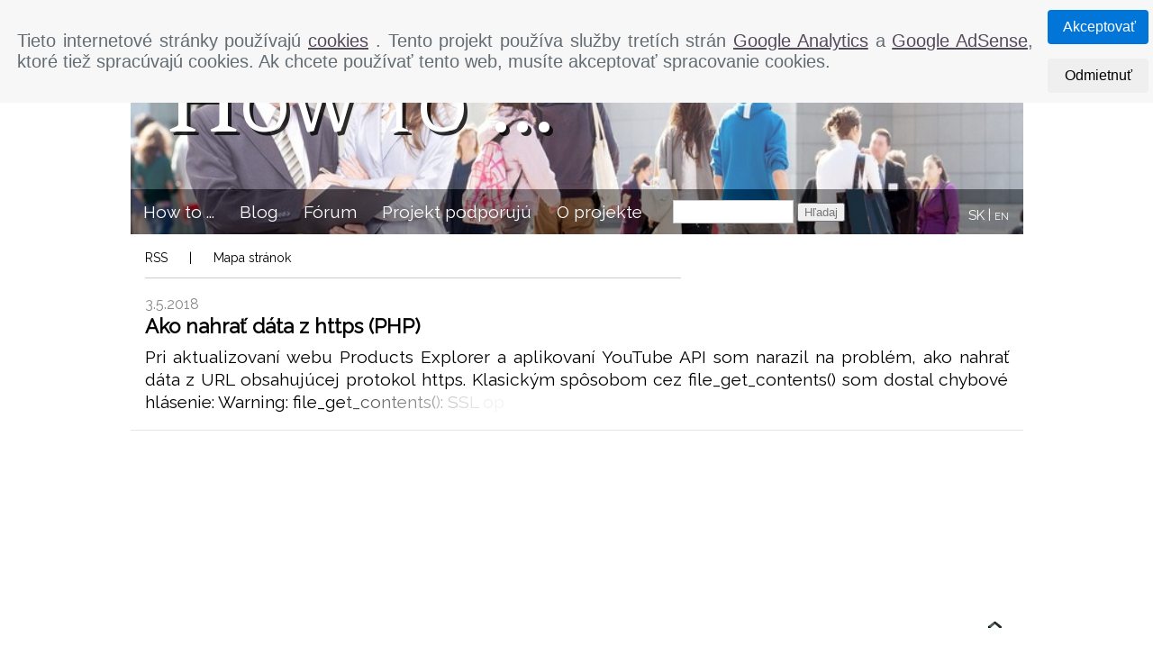

--- FILE ---
content_type: text/html; charset=UTF-8
request_url: https://how-to.mldgroup.com/index.php?tag=ssl&lang=sk
body_size: 4554
content:
<!DOCTYPE html>
<html id="documentTop" lang="sk">
    <head>
        <title>How to ... -Vytvárame riešenia</title>
        <meta charset="utf-8">
        <meta name="viewport" content="width=device-width, initial-scale=1">
        <meta name="author" content="PhDr. Matej Lednár, PhD.">

        <meta name="description" content="How to ... - stránky venované informačným technológiám, softvéru, programovaniu a správam zo sveta ICT"><meta name="keywords" content="novinky,riešenia,príklady,angular,bootstrap,html,matej,lednár,php,mysql,sql,programovanie,developer,css,javascript,xml,code,kód,profi,expert,dom,ajax,c,c++,pascal,hry,technológie"><meta name="news_keywords" content="novinky,riešenia,príklady,angular,bootstrap,html,matej,lednár,php,mysql,sql,programovanie,developer,css,javascript,xml,code,kód,profi,expert,dom,ajax,c,c++,pascal,hry,technológie">
        <meta name="robots" content="all,follow"> 
        <meta name="googlebot" content="index,follow,snippet,archive"> 
        <meta name="msvalidate.01" content="0ECCED5A18C93E7C0098A13CB93DF138">
        <!-- windows 8 meta tags -->
        <!--
        <meta name="application-name" content="How to ... <b>Error:</b> [8]: Undefined index: Motto<br><b>File:</b> [/home/html/mldgroup.com/public_html/subdomains/how-to/app/php/head.php]<br><b>Line:</b> [65]<br> "> 
        <meta name="msapplication-TileColor" content="#ffffff"> 
        <meta name="msapplication-TileImage" content="app/images/logo-win8.jpg">
        -->

        <!-- <script src="http://code.jquery.com/jquery-1.8.3.min.js"></script> -->       
        <script src='app/libs/jquery/jquery.js'></script><script src='app/libs/cookies/cookies.js'></script><script src='app/js/htscript.js'></script><script src='app/libs/ads-blocker-detector/adsblockerdetector.js'></script><script src='app/libs/google-analytics/ga.js'></script><link rel='icon' href='app/images/favicon.ico'> <link href='app/libs/highlighter/default.css' rel='stylesheet'> <link href='app/css/htstyle.css' rel='stylesheet'>        <link href="rss.xml" rel="alternate" type="application/rss+xml" title="How to ... Matej Lednár's technology website (RSS version)" >
        <link href="https://fonts.googleapis.com/css?family=Raleway" rel="stylesheet">
        <link rel="stylesheet" type="text/css" href="https://fonts.googleapis.com/css?family=Fenix">
    </head><body>
    <nav id="cookieDirectiveContainer" hidden class="hidden navbar navbar-default fixed-top navbar-light bg-faded">
    <table>
        <tr>
            <td>                
                <div class="text">
                    Tieto internetové stránky používajú                    
                    <a tabindex="0" href="http://www.allaboutcookies.org/cookies/" target="_blank">cookies</a>
                    . Tento projekt používa služby tretích strán                    <a tabindex="0" href="https://policies.google.com/privacy?hl=en" target="_blank">Google Analytics</a>
                    a                    <a tabindex="0" href="https://policies.google.com/privacy?hl=en" target="_blank">Google AdSense</a>, ktoré tiež spracúvajú cookies. Ak chcete používať tento web, musíte akceptovať spracovanie cookies.                </div>
            </td>
            <td>
                <button tabindex="0" id="cookieAcceptBtn" class="btn btn-primary">Akceptovať</button>
                <button tabindex="0" id="cookieRejectBtn" class="btn btn-secondary">Odmietnuť</button>
            </td>
        </tr>        
    </table>
</nav>    
    <div id="imageViewer" class="hide">
        <span class="new-tab" title="Nové okno">&nbsp;</span>
        <span class="close" title="Zatvoriť">&times;</span>
        <img class="viewer-content">
        <div class="caption"></div>
    </div>
    <section id="document">
        <section id="mainPanel">
            <header id="website-header">
                <section id="header-container">
                    <article id="logo">
                        <div class="flex-container">
                            <a class="flex-item" tabindex="0" href="index.php?lang=sk" title="Welcome to How to ... ">How to ... </a>
                        </div>
                    </article>
                    <article id="motto">
                        <!--
                        <div>
                        Informačný web Mateja Lednára                        </div>
                        -->
                        <div>
                            Vytvárame riešenia                        </div>
                    </article> 
                    <section id="navBarContainer">
                        <nav id="mainNavi" role="navigation">
                            
<ul class="fleft">
    <li id="mainDropDownMenu" class="button" role="presentation">
        <a tabindex="0" role="menuitem" class="main-item drop-down-button" href="#">How to ...</a>
        <ul class="button-menu">
            <li role="presentation">
                <a tabindex="0" class="main-menu-item" role="menuitem" href="index.php?lang=sk">Články</a>
            </li>
            <li role="presentation">
                <a class="main-menu-item" tabindex="0" role="menuitem" href="index.php?article=overview"> Prehľad</a>
            </li>
            <li role="presentation">
                <a class="main-menu-item" tabindex="0" role="menuitem" href="index.php?article=tags">Značky</a>                                    
            </li>
            <li class="submenu" role="presentation">
                <a class="main-menu-item drop-down-button" tabindex="0" role="menuitem" href="#">Kategórie</a>
                <ul class="button-menu right">
                    <li>
                        <ul class="categories-column"><li class="category" role="presentation"><a tabindex="0" role="menuitem" class="indent-left underline main-menu-item sub-item" href="index.php?category=Android">Android</a> </li><li class="category" role="presentation"><a tabindex="0" role="menuitem" class="indent-left underline main-menu-item sub-item" href="index.php?category=Bootstrap">Bootstrap</a> </li><li class="category" role="presentation"><a tabindex="0" role="menuitem" class="indent-left underline main-menu-item sub-item" href="index.php?category=C%2FC%2B%2B">C/C++</a> </li><li class="category" role="presentation"><a tabindex="0" role="menuitem" class="indent-left underline main-menu-item sub-item" href="index.php?category=CSS">CSS</a> </li><li class="category" role="presentation"><a tabindex="0" role="menuitem" class="indent-left underline main-menu-item sub-item" href="index.php?category=Dojo">Dojo</a> </li><li class="category" role="presentation"><a tabindex="0" role="menuitem" class="indent-left underline main-menu-item sub-item" href="index.php?category=DOM">DOM</a> </li><li class="category" role="presentation"><a tabindex="0" role="menuitem" class="indent-left underline main-menu-item sub-item" href="index.php?category=Dom%20a%20z%C3%A1hrada">Dom a záhrada</a> </li><li class="category" role="presentation"><a tabindex="0" role="menuitem" class="indent-left underline main-menu-item sub-item" href="index.php?category=Elektronika">Elektronika</a> </li><li class="category" role="presentation"><a tabindex="0" role="menuitem" class="indent-left underline main-menu-item sub-item" href="index.php?category=Hardv%C3%A9r">Hardvér</a> </li><li class="category" role="presentation"><a tabindex="0" role="menuitem" class="indent-left underline main-menu-item sub-item" href="index.php?category=Hry">Hry</a> </li></ul><ul class="categories-column"><li class="category" role="presentation"><a tabindex="0" role="menuitem" class="indent-left underline main-menu-item sub-item" href="index.php?category=HTML">HTML</a> </li><li class="category" role="presentation"><a tabindex="0" role="menuitem" class="indent-left underline main-menu-item sub-item" href="index.php?category=Internet">Internet</a> </li><li class="category" role="presentation"><a tabindex="0" role="menuitem" class="indent-left underline main-menu-item sub-item" href="index.php?category=Java">Java</a> </li><li class="category" role="presentation"><a tabindex="0" role="menuitem" class="indent-left underline main-menu-item sub-item" href="index.php?category=JavaScript">JavaScript</a> </li><li class="category" role="presentation"><a tabindex="0" role="menuitem" class="indent-left underline main-menu-item sub-item" href="index.php?category=jQuery">jQuery</a> </li><li class="category" role="presentation"><a tabindex="0" role="menuitem" class="indent-left underline main-menu-item sub-item" href="index.php?category=Linux">Linux</a> </li><li class="category" role="presentation"><a tabindex="0" role="menuitem" class="indent-left underline main-menu-item sub-item" href="index.php?category=Mana%C5%BEment%20ICT">Manažment ICT</a> </li><li class="category" role="presentation"><a tabindex="0" role="menuitem" class="indent-left underline main-menu-item sub-item" href="index.php?category=Marketing">Marketing</a> </li><li class="category" role="presentation"><a tabindex="0" role="menuitem" class="indent-left underline main-menu-item sub-item" href="index.php?category=Microsoft%20Office">Microsoft Office</a> </li><li class="category" role="presentation"><a tabindex="0" role="menuitem" class="indent-left underline main-menu-item sub-item" href="index.php?category=MongoDB">MongoDB</a> </li></ul><ul class="categories-column"><li class="category" role="presentation"><a tabindex="0" role="menuitem" class="indent-left underline main-menu-item sub-item" href="index.php?category=Node.js">Node.js</a> </li><li class="category" role="presentation"><a tabindex="0" role="menuitem" class="indent-left underline main-menu-item sub-item" href="index.php?category=PHP">PHP</a> </li><li class="category" role="presentation"><a tabindex="0" role="menuitem" class="indent-left underline main-menu-item sub-item" href="index.php?category=Programovanie">Programovanie</a> </li><li class="category" role="presentation"><a tabindex="0" role="menuitem" class="indent-left underline main-menu-item sub-item" href="index.php?category=R%C3%B4zne">Rôzne</a> </li><li class="category" role="presentation"><a tabindex="0" role="menuitem" class="indent-left underline main-menu-item sub-item" href="index.php?category=Softv%C3%A9r">Softvér</a> </li><li class="category" role="presentation"><a tabindex="0" role="menuitem" class="indent-left underline main-menu-item sub-item" href="index.php?category=SQL">SQL</a> </li><li class="category" role="presentation"><a tabindex="0" role="menuitem" class="indent-left underline main-menu-item sub-item" href="index.php?category=Visual%20Basic">Visual Basic</a> </li><li class="category" role="presentation"><a tabindex="0" role="menuitem" class="indent-left underline main-menu-item sub-item" href="index.php?category=Windows">Windows</a> </li><li class="category" role="presentation"><a tabindex="0" role="menuitem" class="indent-left underline main-menu-item sub-item" href="index.php?category=XML">XML</a> </li><li class="category" role="presentation"><a tabindex="0" role="menuitem" class="indent-left underline main-menu-item sub-item" href="index.php?article=categories">Všetky kategórie</a> </li></ul><section class="clear"></section>                    </li>
                </ul>
            </li>                                
        </ul>
    </li>
</ul>
<ul class="fleft">
    <li class="button" role="presentation">
        <a tabindex="0" role="menuitem" class="main-item" href="index.php?category=Blog">Blog</a>
    </li>
</ul>
<ul class="fleft">
    <li class="button" role="presentation">
        <a tabindex="0" role="menuitem" class="main-item" href="index.php?article=forum">Fórum</a>
    </li>
</ul>                     
<ul class="fleft">
    <li class="button" role="presentation">
        <a tabindex="0" role="menuitem" class="main-item" href="index.php?article=podporovatelia-projektu-how-to">Projekt podporujú</a>
    </li>
</ul>                    
<ul class="fleft">
    <li class="button" role="presentation">
        <a tabindex="0" role="menuitem" class="main-item" href="index.php?article=o-projekte-how-to" title="O projekte">O projekte</a>
    </li>
</ul> 
<ul class="fleft search">
    <li role="presentation">
        <input tabindex="0" name="search_field" title="Search ..." id="search"/>
        <!--
        <img tabindex="0" id="searchIcon" src="app/images/search-icon.png" alt="Hľadaj" title="Hľadaj ">
        -->
        <button tabindex="0" id="searchIcon" title="Hľadaj ">Hľadaj</button>
        <section id="searchWarning1">Hľadaný výraz musí mať aspoň 3 znaky.</section>
        <section id="searchWarning2">Maximálny počet znakov hľadaného výrazu je 40.</section>
    </li>
</ul>

<aside id="languages">
    <a tabindex="0" href="index.php?tag=ssl&amp;lang=sk" id="language-sk" class='set'>SK</a>
    <span> | </span>
    <a tabindex="0" href="index.php?tag=ssl&amp;lang=en" id="language-en" >EN</a>
</aside>


                        </nav>
                    </section>
                </section>
                <nav id="headerSearchBar">
                    <ul>
        <li class="item"  id="rss">
        <a href="rss.xml" title="RSS">RSS</a>
    </li>
    <li class="item">
        |
    </li> 
    <li class="item" id="sitemap">
        <a href="sitemap.xml" title="Mapa stránok">Mapa stránok</a>
    </li>
</ul>
                </nav>
            </header>  
            <aside id="contentSeparator"></aside>
            <section id="content">
                <section id="post"><section class="perex"><section class="perex-date">3.5.2018</section><section class="perex-title"><a tabindex="0" href="index.php?article=ako-nahrat-data-z-https-php" title="Ako nahrať dáta z https (PHP)">Ako nahrať dáta z https (PHP)</a></section><section class="perex-text">Pri aktualizovaní webu Products Explorer a aplikovaní YouTube API som narazil na problém, ako nahrať dáta z URL obsahujúcej protokol https. Klasickým spôsobom cez file_get_contents() som dostal chybové hlásenie:   Warning: file_get_contents(): SSL op</section></section><section class="button-top"><span class='sorting-buttons-container'><a href="#document"><img src="app/images/up.png" alt="Nahor" title="Nahor"/></a></span></section></section>            </section>
        </section>
        <hr class="separator">
        <section class="advertisement"><script async src="https://pagead2.googlesyndication.com/pagead/js/adsbygoogle.js"></script>
<!-- How-to 2019 -->
<ins class="adsbygoogle"
     style="display:block"
     data-ad-client="ca-pub-4338189745762135"
     data-ad-slot="4705143913"
     data-ad-format="auto"
     data-full-width-responsive="true"></ins>
<script>
     (adsbygoogle = window.adsbygoogle || []).push({});
</script></section>        <hr class="separator">
        <section id="footer">
            <div class="container footer content"><div class="row"><div class="col-sm-3"><ul><li role="presentation" class="heading"><a tabindex="0" role="menuitem" href="https://github.com/matejlednar" title="GitHub Projects"> GitHub Projects</a></li><li role="presentation" class=""><a tabindex="0" role="menuitem" href="https://github.com/matejlednar/My-highlighter" title="My highlighter"> My highlighter</a></li><li role="presentation" class=""><a tabindex="0" role="menuitem" href="https://github.com/matejlednar/My-textarea" title="My textarea"> My textarea</a></li><li role="presentation" class=""><a tabindex="0" role="menuitem" href="https://github.com/matejlednar/My-scripts-loader" title="My scripts loader"> My scripts loader</a></li><li role="presentation" class=""><a tabindex="0" role="menuitem" href="https://github.com/matejlednar/json2htmlhead" title="JSON to HTML head"> JSON to HTML head</a></li><li role="presentation" class=""><a tabindex="0" role="menuitem" href="https://github.com/matejlednar/adsblockerdetector" title="Ads Blocker Detector"> Ads Blocker Detector</a></li><li role="presentation" class=""><a tabindex="0" role="menuitem" href="https://github.com/matejlednar/bootstrap-input-select" title="Bootstrap Input/Select"> Bootstrap Input/Select</a></li><li role="presentation" class=""><a tabindex="0" role="menuitem" href="https://github.com/matejlednar/phpi18nsupport" title="PHP i18n Support"> PHP i18n Support</a></li><li role="presentation" class=""><a tabindex="0" role="menuitem" href="https://github.com/matejlednar/CopyToClipboard" title="CopyToClipboard"> CopyToClipboard</a></li><li role="presentation" class=""><a tabindex="0" role="menuitem" href="http://githubuserinfo.mldgroup.com/" title="GitHub User Info"> GitHub User Info</a></li><li role="presentation" class=""><a tabindex="0" role="menuitem" href="https://github.com/matejlednar/animateonscroll" title="Animate on scroll"> Animate on scroll</a></li></ul></div><div class="col-sm-3"><ul><li role="presentation" class="heading"><a tabindex="0" role="menuitem" href="http://projekty.mldgroup.com/" title="See also"> See also</a></li><li role="presentation" class=""><a tabindex="0" role="menuitem" href="http://learning-english.mldgroup.com/" title="Learning English"> Learning English</a></li><li role="presentation" class=""><a tabindex="0" role="menuitem" href="http://how-to.mldgroup.com/" title="How to ..."> How to ...</a></li><li role="presentation" class=""><a tabindex="0" role="menuitem" href="http://free8bitsoundlibrary.mldgroup.com/" title="Free 8-Bit Sound Library"> Free 8-Bit Sound Library</a></li><li role="presentation" class=""><a tabindex="0" role="menuitem" href="http://freeretrofonts.mldgroup.com/" title="Free Retro Fonts"> Free Retro Fonts</a></li><li role="presentation" class=""><a tabindex="0" role="menuitem" href="http://computers.mldgroup.com/" title="Computers"> Computers</a></li><li role="presentation" class=""><a tabindex="0" role="menuitem" href="http://onlinerssreader.mldgroup.com" title="Online RSS Reader"> Online RSS Reader</a></li><li role="presentation" class=""><a tabindex="0" role="menuitem" href="http://www.mldgroup.com/vzdelavanie/" title="Vzdelávanie"> Vzdelávanie</a></li><li role="presentation" class=""><a tabindex="0" role="menuitem" href="http://books.mldgroup.com/" title="Books"> Books</a></li><li role="presentation" class=""><a tabindex="0" role="menuitem" href="http://projekty.mldgroup.com/" title="Projekty"> Projekty</a></li><li role="presentation" class=""><a tabindex="0" role="menuitem" href="http://www.mldgroup.com/" title="MLD Group"> MLD Group</a></li><li role="presentation" class=""><a tabindex="0" role="menuitem" href="http://mldgroup.com/extrasearch/" title="eXtraSearch"> eXtraSearch</a></li></ul></div><div class="col-sm-4"><ul><li role="presentation" class="heading"><a tabindex="0" role="menuitem" href="http://onlinewebtools.mldgroup.com/" title="Online Web Tools"> Online Web Tools</a></li><li role="presentation" class=""><a tabindex="0" role="menuitem" href="http://onlinecoderunner.mldgroup.com/" title="Online Code Runner"> Online Code Runner</a></li><li role="presentation" class=""><a tabindex="0" role="menuitem" href="http://onlinecontentgenerator.mldgroup.com/" title="Online Content Generator"> Online Content Generator</a></li><li role="presentation" class=""><a tabindex="0" role="menuitem" href="http://onlinelengthchecker.mldgroup.com/" title="Online Length Checker"> Online Length Checker</a></li><li role="presentation" class=""><a tabindex="0" role="menuitem" href="http://onlinewebsiteregistration.mldgroup.com/index.php" title="Online Website Registration"> Online Website Registration</a></li><li role="presentation" class=""><a tabindex="0" role="menuitem" href="http://onlinevalidators.mldgroup.com/index.php" title="Online Validators"> Online Validators</a></li><li role="presentation" class=""><a tabindex="0" role="menuitem" href="http://onlinewebsiteanalyzer.mldgroup.com/index.php" title="Online Website Analyzer"> Online Website Analyzer</a></li><li role="presentation" class=""><a tabindex="0" role="menuitem" href="http://onlinewebsiteanalyzers.mldgroup.com/index.php" title="Online Website Analyzers"> Online Website Analyzers</a></li><li role="presentation" class=""><a tabindex="0" role="menuitem" href="http://onlinebrokenlinkchecker.mldgroup.com/index.php" title="Online Broken Link Checker"> Online Broken Link Checker</a></li><li role="presentation" class=""><a tabindex="0" role="menuitem" href="http://xhtmlcode2web.mldgroup.com/" title="XHTMLCode2Web"> XHTMLCode2Web</a></li><li role="presentation" class=""><a tabindex="0" role="menuitem" href="http://text2xhtml.mldgroup.com/" title="Text2XHTML"> Text2XHTML</a></li><li role="presentation" class=""><a tabindex="0" role="menuitem" href="https://mtj-show.mldgroup.com/" title="M.T.J. Show website"> M.T.J. Show website</a></li><li role="presentation" class=""><a tabindex="0" role="menuitem" href="https://mtj-music.mldgroup.com/" title="M.T.J. Music website"> M.T.J. Music website</a></li><li role="presentation" class=""><a tabindex="0" role="menuitem" href="https://products-explorer.mldgroup.com/" title="Products Explorer website"> Products Explorer website</a></li></ul></div><div class="col-sm-2"><ul><li role="presentation" class="heading"><a tabindex="0" role="menuitem" href="https://www.youtube.com/channel/UCLgvZaIpFP20n0b_8AUdqjw" title="YouTube"> YouTube</a></li><li role="presentation" class=""><a tabindex="0" role="menuitem" href="https://www.youtube.com/channel/UCLgvZaIpFP20n0b_8AUdqjw/videos" title="Products explorer"> Products explorer</a></li><li role="presentation" class=""><a tabindex="0" role="menuitem" href="https://www.youtube.com/channel/UCM1FREjmD4v4UJ2iBnhmNAA/featured" title="Subscription Program"> Subscription Program</a></li><li role="presentation" class=""><a tabindex="0" role="menuitem" href="https://www.youtube.com/channel/UCIh47mDBHlc1uLtDLW_RO9g/featured" title="M.T.J. Show"> M.T.J. Show</a></li><li role="presentation" class=""><a tabindex="0" role="menuitem" href="https://www.youtube.com/channel/UCeB1XxgNEaEXBuwLXWbAcHQ/featured" title="M.T.J. Music"> M.T.J. Music</a></li><li role="presentation" class="heading"><a tabindex="0" role="menuitem" href="http://matejlednar.mldgroup.com/index.php" title="Author"> Author</a></li><li role="presentation" class=""><a tabindex="0" role="menuitem" href="http://how-to.mldgroup.com/index.php?category=Blog" title="Blog"> Blog</a></li><li role="presentation" class=""><a tabindex="0" role="menuitem" href="http://work.mldgroup.com/index.php?menu=novinky" title="News"> News</a></li><li role="presentation" class=""><a tabindex="0" role="menuitem" href="http://bugstracker.mldgroup.com/index.php" title="Report a bug"> Report a bug</a></li><li role="presentation" class=""><a tabindex="0" role="menuitem" href="http://work.mldgroup.com/index.php?menu=kontakt" title="Contact"> Contact</a></li></ul></div></div></div>        </section>
    </section>
</body>
</html>

--- FILE ---
content_type: text/html; charset=utf-8
request_url: https://www.google.com/recaptcha/api2/aframe
body_size: 268
content:
<!DOCTYPE HTML><html><head><meta http-equiv="content-type" content="text/html; charset=UTF-8"></head><body><script nonce="yVuG-DqYLvbs_g16xJoG7Q">/** Anti-fraud and anti-abuse applications only. See google.com/recaptcha */ try{var clients={'sodar':'https://pagead2.googlesyndication.com/pagead/sodar?'};window.addEventListener("message",function(a){try{if(a.source===window.parent){var b=JSON.parse(a.data);var c=clients[b['id']];if(c){var d=document.createElement('img');d.src=c+b['params']+'&rc='+(localStorage.getItem("rc::a")?sessionStorage.getItem("rc::b"):"");window.document.body.appendChild(d);sessionStorage.setItem("rc::e",parseInt(sessionStorage.getItem("rc::e")||0)+1);localStorage.setItem("rc::h",'1769035459829');}}}catch(b){}});window.parent.postMessage("_grecaptcha_ready", "*");}catch(b){}</script></body></html>

--- FILE ---
content_type: application/javascript
request_url: https://how-to.mldgroup.com/app/js/htscript.js
body_size: 7599
content:
//  (c) 2012 PhDr. Matej Lednár, PhD.
/*
 * TODO: overview paging
 * TODO: forum for users problems
 */

var _ = {
// searching text store
    searchString: "",
    // deafult language
    language: "sk",
    // starts app
    init: function init() {
        this.setAdAfterPerex();
        this.startPage();
        this.addEventToSearchField();
        this.addEventToPermalinkItem();
        this.activateSortingButtons();
        this.handleLanguages();
        this.setButtonTopPosition();
        this.handleNavigation();
        this.activateCookies();
    },

    activateCookies: function () {
        var cookiesBar = $("#cookieDirectiveContainer")[0];
        if (cookiesBar && getComputedStyle(cookiesBar).display == "none") {

            createAnalytics();
            $("body").removeClass("cookies");
            
            var ads = $("[data-gdpr-src]"), i = 0, length = ads.length, ad;
            for (i; i < length; i++) {
                ad = ads[i];
                ad.src = ad.dataset.gdprSrc;
            }
        }
    },
    /**
     * Mobile menu support 
     *      
     */
    handleNavigation: function () {
        $("#mainDropDownMenu .drop-down-button").on("click keydown", function (evt) {
            if (evt.type === "click" || evt.keyCode === 32) {
                $(this).parent().addClass("showMenu");
                evt.preventDefault();
            }
        });

        $("#mainDropDownMenu .submenu a").on("click keydown", function (evt) {
            if (evt.type === "click" || evt.keyCode === 32) {
                $(this).addClass("showMenu");
                if (evt.target.parentNode.classList.contains("submenu")) {
                    evt.preventDefault();
                }
            }
        });

        $("#mainNavi .main-item").on("focus", function (evt) {
            if (!$(this).hasClass("drop-down-button")) {
                $("#mainNavi .showMenu").removeClass("showMenu");
            }
        });

        $("#logo a").on("focus", function (evt) {
            $("#mainNavi .showMenu").removeClass("showMenu");
        });

        $("body").on("click", function (evt) {
            if (!evt.target.classList.contains("sub-item")) {
                $("#mainDropDownMenu").removeClass("showMenu");
                $(".submenu > .showMenu").removeClass("showMenu");
            }
        });

        function fixNavbar() {
            if ($(this).scrollTop() > 210) {
                $("#navBarContainer").addClass("navbar-shrink");
            } else {
                $("#navBarContainer").removeClass("navbar-shrink");
            }
        }
        ;
        $(window).scroll(fixNavbar);
    },

    handleLanguages: function () {
        var query = location.search.substring(1, location.search.length);
        var params = query.split("&");
        var param, length = params.length;
        if (length) {
            for (var i = 0; i < length; i++) {
                param = params[i];
                if (param.indexOf("lang=") !== -1) {
                    $.each($(".perex-title a"), function (index, node) {
                        node.href = node.href + "&" + param;
                    });
                }
            }
        }
    },

    // translates post footer keywords
    translatePost: function translatePost() {
        if (_.language == "en") {
            $("#tags .label").text("Tags: ");
            $("#category .label").text("Category: ");
            $("#related .label").text("Related articles: ");
            $("#samples .label").text("Appendix: ");
            $("#sources .label").text("Source: ");
        }
    },
    // detects menu item
    startPage: function startPage() {

        // detects overview content - overview (Články) or shortOverview (Prehľad)
        var query = location.search;
        // detects language
        _.language = (query.indexOf("lang=en") == -1) ? "sk" : "en"

        // no article, menu item
        var noArticle = ["overview", "tag", "categories", "forum"];
        var hash = location.hash.split("=");
        var queries = query.split("&");
        for (var index in queries) {
            if (queries[index].split("=")[0] == "search") {
                _.searchString = decodeURIComponent(queries[index].split("=")[1]);
            }
        }

        // detects back button for search
        if (hash[0] == "#search") {
            $("#search").val(decodeURIComponent(hash[1]));
            _.searchText();
        }

        // customize (reorganize/rebuild) loaded article
        else if (query.indexOf("article=") != -1) {

            var load = true;
            // detects article, excludes menu items
            for (var queryParameter in noArticle) {
                if (query.indexOf("article=" + noArticle[queryParameter]) != -1) {
                    load = false;
                    break;
                }
            }
            load ? _.loadArticle() : "";
        }

        // Home - index.php
        else {
            // fadein text effect
            $("#post .perex .perex-text").each(function () {
                var content = $(this).html();
                content = _.fadeinText(content);
                $(this).html(content);
            });
        }
    },
    // loads and displays article with comment
    loadArticle: function loadArticle() {

        $("#date").remove();
        $("#author").remove();
        $("#articleTitle").after($("<section id='articleInfo'></section>"));
        var title = $("#articleTitle h1").text();
        var convTitle = _.convertTitle(title);
        $("#articleInfo").text($("#serverArticleInfo").text());

        if ($("#categoryInfo").length) {
            $("#articleInfo")[0].innerHTML = $("#articleInfo")[0].innerHTML + $("#categoryInfo")[0].innerHTML;
        }

        // creates clickable tag items, first item is category
        _.createTagItems();
        // adds language parameter to URIs in related articles section
        _.updateRelatedArticlesURI();
        // creates hidden permalink
        var href = location.protocol + "//" + location.host + location.pathname;
        var langParameter = (_.language == "sk") ? "" : "&lang=" + _.language;
        var permalink = href + "?article=" + decodeURIComponent(convTitle) + langParameter;
        $("#articleTitle").after($("<section id='permalinkSection' class='hidden-link'><span class='permalink-label'>Permalink: </span><span class='permalink-uri'>" + "<a href='" + permalink + "' id='permalinkUri' title='Permalink'>" + permalink + "</a></span><span class='clear'></span></section>"));
        // marks searched text in the article
        if (_.canSearchInArticles() || _.searchString != "") {
            $("#post .content").each(function findText(index, item) {
                var text = "";
                var regExpSource = new RegExp("(" + _.createRegExpSource() + ")", "gi");
                text = $(item).html();
                text = text.replace(regExpSource, "<mark>$1</mark>");
                $(item).html(text);
            });
        }

        // check sk grammar
        _.checkGrammar();
        // generates control code
        _.generateCode();
        // create image viewer
        _.createImageViewer();
        // adds event to submit button and validates form
        _.addEventToCommentForm();
        _.loadComments();
        // translates post footer keywords
        _.translatePost();
    },
    // loads comments
    loadComments: function loadComments() {
        var localization;
        var tmp = $("#comments").html();
        if (tmp !== "Článok neobsahuje zatiaľ žiadne komentáre." && tmp !== "Article has no comments.") {
            data = "<section>" + $("#comments").html() + "</section>";
            var fragment = "";
            $(".posted-comment", $(data)).each(function (index, item) {
                var date = $(".posted-comment-date", $(item)).text();
                var time = $(".posted-comment-time", $(item)).text();
                $(".posted-comment-time", $(item)).remove();
                $(".posted-comment-date", $(item)).remove();
                var dateTime = "<section class='posted-comment-date-time'>" + date + ", " + time + "</section>";
                $(item).prepend($(dateTime));
                $(".posted-comment-time", $(item)).text(", " + $(".posted-comment-time", $(item)).text().trim());
                if ($(".posted-comment-web", $(item)).length) {
                    var web = $(".posted-comment-web", $(item)).text();
                    $(".posted-comment-web", $(item)).remove();
                    var webTitle = (web.length > 40) ? web.substring(0, 40) : web;
                    var webLink = "<a href='" + web + "' class='comment-link' title='" + web + "'>" + webTitle + "...</a>";
                    localization = (_.language == "en") ? "you can find him on" : "nájdete ho na";
                    $(".posted-comment-text", $(item)).before($("<span class='posted-comment-web'> - " + localization + " " + webLink + "</span>"));
                } else {
                    localization = (_.language == "en") ? "wrote" : "napísal";
                    $(".posted-comment-text", $(item)).before($("<span> " + localization + ":</span>"));
                }
                // new line detection
                var comment = $(".posted-comment-text", $(item)).text();
                comment = comment.replace(/\n/g, "<br>");
                $(".posted-comment-text", $(item)).html(comment);
                fragment += $(item)[0].outerHTML;
            });
            $("#comments").html(fragment);
        }
    },
    // adds events and checks input - comment form
    addEventToCommentForm: function addEventToCommentForm() {
        $("#postComment").on("click", function checkForm() {

            var name = $("#formName").val();
            var web = $("#formWeb").val();
            var message = $("#formMessage").val();
            var math = eval($("#math").text());
            var mathResult = $("#mathResult").val();
            var reload = $("#permalinkSection a").attr("href") + "#commentForm";
            var error = "",
                    localization = "";
            var nameLC = $.trim(name).toLowerCase();
            var nameLC = nameLC.replace(/á/g, "a");
            if (nameLC == "autor" || nameLC == "matej" || nameLC == "lednar" || nameLC == "matej lednar" || nameLC == "lednar matej" || nameLC == "matejlednar" || nameLC == "lednarmatej") {
                localization = (_.language == "en") ? "This name can not be used." : "Toto meno je rezervované.";
                error += "<section>" + localization + "</section>";
            }

            if (name.length < 3) {
                localization = (_.language == "en") ? "Name must be at least 3 characters long." : "Meno musí mať aspoň 3 znaky.";
                error += "<section>" + localization + "</section>";
            }

            if (name.length > 20) {
                localization = (_.language == "en") ? "The maximum length of a name is 20 characters." : "Meno môže mať najviac 20 znakov.";
                error += "<section>" + localization + "</section>";
            }

            if (web != "" && web.length < 12) {
                localization = (_.language == "en") ? "Web must be at least 12 characters long." : "Web musí mať aspoň 12 znakov.";
                error += "<section>" + localization + "</section>";
            }

            if (web != "" && web.length > 50) {
                localization = (_.language == "en") ? "The maximum length of a web is 50 characters." : "Web môže mať najviac 50 znakov.";
                error += "<section>" + localization + "</section>";
            }

            if (message.length < 10) {
                localization = (_.language == "en") ? "Message must be at least 10 characters long." : "Správa musí mať aspoň 10 znakov.";
                error += "<section>" + localization + "</section>";
            }

            if (message.length > 2000) {
                localization = (_.language == "en") ? "The maximum length of a message is 2000 characters." : "Správa môže mať najviac 2000 znakov.";
                error += "<section>" + localization + "</section>";
            }

            if (math != mathResult) {
                localization = (_.language == "en") ? "Incorrect result. To protect against spam, the name was deleted." : "Nesprávny výsledok. V rámci ochrany pred spamom bolo zmazané aj meno.";
                error += "<section>" + localization + "</section>";
                $("#formName").val("");
            }

            if (error != "") {
                $("#commentError").html(error).show();
            } else {

                $("#commentError").empty().hide();
                // loads comment permission
                var commentStatus = _.loadData("app/php/generate-id.php");
                commentStatus = JSON.parse(commentStatus);
                var code = commentStatus.code;
                var id = commentStatus.id;
                // checks comment permision
                if (code == 2) {
                    if (_.language == "sk") {
                        error = "<section>Ochrana proti spamu. Odošlite prosím komentár o 5 minút.</section>";
                        error += "<section>V rámci ochrany pred spamom bolo zmazané aj meno.</section>";
                        error += "<section>Za spôsobené problémy sa autor ospravedlňuje.</section>";
                    }

                    if (_.language == "en") {
                        error = "<section>Antispam protection. Please send your comment 5 minutes later.</section>";
                        error += "<section>To protect against spam, the name was deleted.</section>";
                        error += "<section>We apologize for any inconvenience this may cause you.</section>";
                    }

                    $("#formName").val("");
                    $("#commentError").html(error).show();
                }

                // allows save comment
                if (code == 1) {
                    name = encodeURIComponent(name);
                    web = encodeURIComponent(web);
                    message = encodeURIComponent(message);
                    var post = {
                        id: id,
                        name: name,
                        web: web,
                        message: message,
                        title: encodeURIComponent($("#articleTitle h1").text())
                    }
                    $.post("app/php/receive-comment.php", post, (function (reload) {
                        return function reloadSite(data) {
                            if (data == "Saved") {
                                $("#formMessage").val("");
                                $("#formName").val("");
                                $("#formWeb").val("");
                                location.href = reload;
                                location.reload();
                            } else {
                                $("#commentError").html(data).show();
                            }
                        };
                    })(reload));
                }
            }
        });
    },
    // adds events to menu
    addEventToSearchField: function addEventToSearchField() {

        // search
        function submitInput(e) {
            if (e.keyCode == 13)
                _.searchText();
        }

        $("#search").on("keydown", submitInput);
        $("#searchIcon").on("click", _.searchText);
        $("#searchIcon").on("keydown", function (evt) {
            if (evt.keyCode == 32 || evt.keyCode == 13) {
                _.searchText();
            }
        });
    },
    // transforms string into span elements
    createTagItems: function createTagItems() {

        var fontSizes = ["90", "100", "120", "150", "180", "90", "100", "120", "150", "180"];
        var fontWeights = ["normal", "bold", "normal", "bold"];
        // backward compatibility, #taglist obsolete
        $("#tags").empty();
        $("#category").remove();
        $("#taglist").remove();
        var tags = $("#serverTags").text();
        // need to encode tag, element problem
        tags = tags.replace(/</g, "&lt;");
        tags = tags.replace(/>/g, "&gt;");
        var tagsArr = tags.split(",");
        var langParameter = (_.language == "sk") ? "" : "&lang=" + _.language;
        var tag, length = tagsArr.length, index = 0, parameter = "",
                fontSize = "", fontWeight = "", styleAttr = "";
        var fragment = "<span class=\"text\">";
        for (index; index < length; index++) {
            tag = $.trim(tagsArr[index]);
            if (tag == "Internal") {
                break;
            }
            // need to encode query parameter
            tagParam = tag.replace(/&lt;/g, "<");
            tagParam = tagParam.replace(/&gt;/g, ">");
            parameter = index == 0 ? "category" : "tag";
            fontSize = fontSizes[Math.floor((Math.random() * 7) + 1)];
            fontWeight = fontWeights[Math.floor((Math.random() * 3) + 1)];
            styleAttr = "style='font-size:" + fontSize + "%; font-weight:" + fontWeight + ";'";
            fragment += "<a " + styleAttr + " class=\"tag\" href=\"index.php?" + parameter + "=" + encodeURIComponent(tagParam) + langParameter + "\">" + tag + "</a>";
            // fragment += (index < length - 1) ? ", " : ""; // comma after tag
            // fragment += (index < length - 1) ? " " : ""; // space after tag
        }

        fragment += "</span>";
        $("#serverTags").html(fragment);
    },
    // adds language parameter to URI
    updateRelatedArticlesURI: function updateRelatedArticlesURI() {
        $("#related a").each(function () {
            var uri = $(this).attr("href");
            $(this).attr("href", uri + "&lang=" + _.language);
        });
    },
    // adds event to permalink, permalink is active only in article, not in overview
    addEventToPermalinkItem: function addEventToPermalinkItem() {
        $("#permalink").on("click", function togglePermalink() {
            $("#permalinkSection").toggleClass("hidden-link");
        });
    },
    // searches text
    searchText: function searchText() {
        if (_.canSearchInArticles()) {
            $("#content").empty();
            // get and set searching keywords
            var keyword = $("#search").val();
            keyword = $.trim(keyword);
            keyword = encodeURIComponent(keyword);
            _.finishSearch(keyword);
            function afterLoad(data) {
                var content = $("#searchResult", $("<section>" + data + "</section>")).html();
                $("#content").html("<section id=\"post\">" + content + "</section>");
                // <mark> element problem - decoded form from server for element in title support
                // searching for <mark>xyz</mark> in decoded form and creating <mark> element
                var titles = $(".perex-title a"), title, findings, t, start, end;
                for (var i = 0; i < titles.length; i++) {

                    title = titles[i];
                    t = title.innerHTML;
                    // detecting if element <mark> </mark> exists
                    // if only pair exist, encode it
                    start = t.match(/&lt;mark&gt;/g);
                    end = t.match(/&lt;\/mark&gt;/g);
                    if (start && end && (start.length == end.length)) {
                        t = t.replace(/&lt;mark&gt;/g, "<mark>");
                        t = t.replace(/&lt;\/mark&gt;/g, "</mark>");
                        title.innerHTML = t;
                    }
                }
            }

            // displays loader picture
            $("#content").html("<section id=\"loader\"></section>");
            var file = "app/php/search.php";
            var tmp = $("<section>");
            tmp.load(file, {
                "search": keyword,
                "lang": _.language,
            }, afterLoad);
            tmp = null;
        }
    },
    // saves search site in back button
    finishSearch: function finishSearch(searchText) {
        location.hash = "search=" + decodeURIComponent(searchText);
    },
    // checks inserted value
    canSearchInArticles: function canSearchInArticles() {

        var searchString = $("#search").val();
        var canSearch = false;
        if (searchString.length > 0 && searchString.length < 3) {
            $("#searchWarning1").show();
            this.searchString = "";
        }

        if (searchString.length > 40) {
            $("#searchWarning2").show();
            this.searchString = "";
        }

        if (searchString.length > 2 && searchString.length < 41) {
            $("#searchWarning1").hide();
            $("#searchWarning2").hide();
            this.searchString = searchString;
            canSearch = true;
        }
        return canSearch;
    },
    // displays image original size        
    createImageViewer: function createImageViewer() {

        var viewer = $("#imageViewer")[0];
        var viewerImage = $("#imageViewer .viewer-content")[0];
        var captionText = $("#imageViewer .caption")[0];

        function hidingViewer() {
            viewer.classList.add("hide");
            viewerImage.classList.remove("width");
            viewerImage.classList.remove("height");
        }

        // display viewer on image click
        $("#post .image img").on("click", function () {
            viewerImage.src = this.src;
            viewerImage.alt = this.alt;
            viewer.classList.remove("hide");
            var width = parseInt(getComputedStyle(viewerImage).width);
            var height = parseInt(getComputedStyle(viewerImage).height);
            var ratio;
            var innerHeight = window.innerHeight;
            var innerWidth = window.innerWidth;
            if (width > height) {
                ratio = width / height;
                // image deformation prevention
                // if height is > than 80% of the window height, set height 80%, do not set width
                if (((innerWidth * 0.8) / ratio > (innerHeight * 0.8)) && (innerWidth * 0.8) / ratio < 801) {
                    viewerImage.classList.add("height");
                } else {
                    viewerImage.classList.add("width");
                }
            } else {
                ratio = height / width;
                // image deformation prevention
                // if width is > 800px, set width 80%, do not set height
                if ((innerHeight * 0.8) / ratio > 800) {
                    viewerImage.classList.add("width");
                } else {
                    viewerImage.classList.add("height");
                }
            }
            captionText.innerHTML = this.alt;
        });

        // click on the close button
        $("#imageViewer .close").on("click", function () {
            hidingViewer();
        });

        $("#imageViewer .new-tab").on("click", function (e) {
            window.open(viewerImage.src);
            e.stopPropagation();
        });
        // click anywhere
        $("#imageViewer").on("click", function () {
            if (!$(this)[0].classList.contains("hide")) {
                hidingViewer();
            }
        });
    },
    //
    //  helpers
    //

    // loads data sync
    loadData: function loadData(fileName, data) {
        var xhttp = {};
        if (window.XMLHttpRequest) {
            xhttp = new XMLHttpRequest();
        } else {
            xhttp = new ActiveXObject("Microsoft.XMLHTTP");
        }
        xhttp.open("POST", fileName, false);
        xhttp.setRequestHeader("Content-Type", "application/x-www-form-urlencoded; charset=UTF-8");
        data ? xhttp.send(data) : xhttp.send();
        return xhttp.responseText;
    },
    // captcha generator
    generateCode: function generateCode() {
        var operators = ["+", "-"];
        var a = Math.floor((Math.random() * 10) + 1);
        var b = Math.floor((Math.random() * 10) + 1);
        var c = Math.floor((Math.random() * 10) + 1);
        var o = Math.floor((Math.random() * 1));
        var result;
        result = "<span>" + a + "</span><span>" + operators[o] + "</span><span>" + b + "</span>";
        o = Math.floor((Math.random() * 1) + 1);
        result += "<span>" + operators[o] + "</span><span>" + c + "</span>";
        var localization = (_.language == "en") ? "Type result" : "Napíš výsledok";
        var fragment = "<section class='inline'><span>" + localization + ": </span><span id='math'>" + result + "</span> &nbsp;<input maxlength='3' size='4' id='mathResult'></section>";
        // inserts fragment  
        $("#generateCode").html(fragment);
        // removes parent wrapper
        $("#generateCode").children(0).unwrap()
    },
    // title converter
    convertTitle: function convertTitle(articleTitle) {

        articleTitle = encodeURIComponent(articleTitle);
        $query = "text=" + articleTitle;
        return _.loadData("app/php/get-title.php", $query);
    },
    // overview text effect
    fadeinText: function fadeinText(text) {

        var colors = ["color: #3D3D3D;", "color: #474747;", "color: #545454;",
            "color: #616161;", "color: #737373;", "color: #7A7A7A;", "color: #828282;",
            "color: #8C8C8C;", "color: #949494;", "color: #9C9C9C;", "color: #A1A1A1;",
            "color: #BABABA;", "color: #B0B0B0;", "color: #C4C4C4;", "color: #CCCCCC;",
            "color: #D9D9D9;", "color: #E3E3E3;", "color: #EBEBEB;", "color: #F0F0F0;",
            "color: #F2F2F2;", "color: #F5F5F5;", "color: #F7F7F7;", "color: #FAFAFA;",
            "color: #FDFDFD;"];
        text = (text.length > 250) ? text.slice(0, 250) : text;
        var length = text.length,
                i = 0,
                fadeinText = "";
        var normalText = text.slice(0, length - 20);
        for (i; i < 20; i++) {
            fadeinText += "<span style='" + colors[(i)] + "'>" + text[length - 20 + i] + "</span>";
        }
        return normalText + fadeinText;
    },
    // escapes text for search
    createRegExpSource: function createRegExpSource() {
        var string = _.searchString;
        string = string.trim();
        string = string.replace(/\\/g, "\\");
        string = string.replace(/\^/g, "\\^");
        string = string.replace(/\$/g, "\\$");
        string = string.replace(/\(/g, "\\(");
        string = string.replace(/\)/g, "\\)");
        string = string.replace(/\[/g, "\\[");
        string = string.replace(/\]/g, "\\]");
        string = string.replace(/\./g, "\\.");
        string = string.replace(/\{/g, "\\{");
        string = string.replace(/\}/g, "\\}");
        string = string.replace(/\|/g, "\\|");
        string = string.replace(/\+/g, "\\+");
        string = string.replace(/\*/g, "\\*");
        string = string.replace(/\?/g, "\\?");
        string = string.replace(/>/g, "&gt;");
        string = string.replace(/</g, "&lt;");
        string = string.replace(/\s/g, "\\s");
        if (string.indexOf("\\s") > -1) {
            string = string.replace(/\\s/g, ")\\s(");
            string = "(" + string + ")";
        }
        return string;
    },
    // prevents bad char endings
    checkGrammar: function checkGrammar() {
        $("#articleBody .content").each(function () {
            var content = $(this).html();
            content = _.replaceChars(content);
            $(this).html(content);
        });
    },
    // replaces incorrectly placed chars from the line end  (grammar check)
    replaceChars: function replaceChars(content) {
        var replacer = [" pre", " na", " že", " \\[", " \\(", " A", " O", "<span class=\"italic-text\">O", " U", ". Aj", ". K", ". Z", ". Za", ". V", ". Vo", " k", " a", " e", " i", " s", " o", " v", " u", " z"];
        var length = replacer.length,
                i = 0,
                regexp;
        for (i; i < length; i++) {
            regexp = new RegExp("(" + replacer[i] + ")\\s", "g")
            content = content.replace(regexp, "$1&nbsp;");
        }
        return content;
    },
    // returns random number from 0 to function parameter
    getRandomNumber: function getRandomNumber(numbersOfItems) {
        var number = Math.floor((Math.random() * numbersOfItems) + 1);
        if ($.inArray(number, _.indexes) === -1) {
            _.indexes.push(number);
            return number;
        } else {
            return getRandomNumber(numbersOfItems);
        }
    },
    // sorting buttons - reverts perexes
    activateSortingButtons: function () {
        if ($("#sortingButtons").length) {

            $("#sortingButtons .sortingButton").on("click", function () {

                $(this).removeClass("display").addClass("hidden").siblings().removeClass("hidden").addClass("display");
                // inverting nodes
                var fragment = $('#post');
                fragment.children().each(function (index, node) {
                    fragment.prepend(node);
                });
            });
        }
    },
    setButtonTopPosition: function () {

        var button = $("#sortingButtons").length ? $("#sortingButtons")[0] : $(".button-top")[0];
        if (!button) {
            return;
        }
        // fixing buttons, on the bottom is margin 130px;
        $(window).on("scroll", function () {
            var ch = $("body")[0].clientHeight;
            var st = $("body").scrollTop();
            // console.log(ch - st);
            if (ch - st < window.innerHeight + 330 /*275*/) {
                button.classList.add("indent-button-bottom");
                button.classList.remove("reset-button-bottom");
            } else {
                button.classList.remove("indent-button-bottom");
                button.classList.add("reset-button-bottom");
            }
        });
    },
    setAdAfterPerex: function () {
// advertisement placement for perex
        if ($("#perex").length) {
            $("#perex")[0].parentNode.insertBefore($("#contentTopAd")[0], $("#perex")[0].nextSibling);
        }
    }
};
$(document).ready(function () {

    _.init();
    $("#logo a").focus();
});